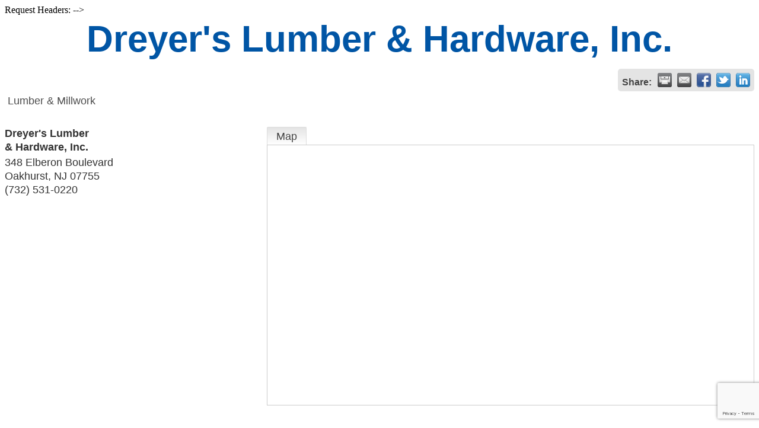

--- FILE ---
content_type: text/html; charset=utf-8
request_url: https://www.google.com/recaptcha/enterprise/anchor?ar=1&k=6LfI_T8rAAAAAMkWHrLP_GfSf3tLy9tKa839wcWa&co=aHR0cDovL2J1c2luZXNzLnNob3JlYnVpbGRlcnMub3JnOjgw&hl=en&v=N67nZn4AqZkNcbeMu4prBgzg&size=invisible&anchor-ms=20000&execute-ms=30000&cb=q7is613xmox1
body_size: 49804
content:
<!DOCTYPE HTML><html dir="ltr" lang="en"><head><meta http-equiv="Content-Type" content="text/html; charset=UTF-8">
<meta http-equiv="X-UA-Compatible" content="IE=edge">
<title>reCAPTCHA</title>
<style type="text/css">
/* cyrillic-ext */
@font-face {
  font-family: 'Roboto';
  font-style: normal;
  font-weight: 400;
  font-stretch: 100%;
  src: url(//fonts.gstatic.com/s/roboto/v48/KFO7CnqEu92Fr1ME7kSn66aGLdTylUAMa3GUBHMdazTgWw.woff2) format('woff2');
  unicode-range: U+0460-052F, U+1C80-1C8A, U+20B4, U+2DE0-2DFF, U+A640-A69F, U+FE2E-FE2F;
}
/* cyrillic */
@font-face {
  font-family: 'Roboto';
  font-style: normal;
  font-weight: 400;
  font-stretch: 100%;
  src: url(//fonts.gstatic.com/s/roboto/v48/KFO7CnqEu92Fr1ME7kSn66aGLdTylUAMa3iUBHMdazTgWw.woff2) format('woff2');
  unicode-range: U+0301, U+0400-045F, U+0490-0491, U+04B0-04B1, U+2116;
}
/* greek-ext */
@font-face {
  font-family: 'Roboto';
  font-style: normal;
  font-weight: 400;
  font-stretch: 100%;
  src: url(//fonts.gstatic.com/s/roboto/v48/KFO7CnqEu92Fr1ME7kSn66aGLdTylUAMa3CUBHMdazTgWw.woff2) format('woff2');
  unicode-range: U+1F00-1FFF;
}
/* greek */
@font-face {
  font-family: 'Roboto';
  font-style: normal;
  font-weight: 400;
  font-stretch: 100%;
  src: url(//fonts.gstatic.com/s/roboto/v48/KFO7CnqEu92Fr1ME7kSn66aGLdTylUAMa3-UBHMdazTgWw.woff2) format('woff2');
  unicode-range: U+0370-0377, U+037A-037F, U+0384-038A, U+038C, U+038E-03A1, U+03A3-03FF;
}
/* math */
@font-face {
  font-family: 'Roboto';
  font-style: normal;
  font-weight: 400;
  font-stretch: 100%;
  src: url(//fonts.gstatic.com/s/roboto/v48/KFO7CnqEu92Fr1ME7kSn66aGLdTylUAMawCUBHMdazTgWw.woff2) format('woff2');
  unicode-range: U+0302-0303, U+0305, U+0307-0308, U+0310, U+0312, U+0315, U+031A, U+0326-0327, U+032C, U+032F-0330, U+0332-0333, U+0338, U+033A, U+0346, U+034D, U+0391-03A1, U+03A3-03A9, U+03B1-03C9, U+03D1, U+03D5-03D6, U+03F0-03F1, U+03F4-03F5, U+2016-2017, U+2034-2038, U+203C, U+2040, U+2043, U+2047, U+2050, U+2057, U+205F, U+2070-2071, U+2074-208E, U+2090-209C, U+20D0-20DC, U+20E1, U+20E5-20EF, U+2100-2112, U+2114-2115, U+2117-2121, U+2123-214F, U+2190, U+2192, U+2194-21AE, U+21B0-21E5, U+21F1-21F2, U+21F4-2211, U+2213-2214, U+2216-22FF, U+2308-230B, U+2310, U+2319, U+231C-2321, U+2336-237A, U+237C, U+2395, U+239B-23B7, U+23D0, U+23DC-23E1, U+2474-2475, U+25AF, U+25B3, U+25B7, U+25BD, U+25C1, U+25CA, U+25CC, U+25FB, U+266D-266F, U+27C0-27FF, U+2900-2AFF, U+2B0E-2B11, U+2B30-2B4C, U+2BFE, U+3030, U+FF5B, U+FF5D, U+1D400-1D7FF, U+1EE00-1EEFF;
}
/* symbols */
@font-face {
  font-family: 'Roboto';
  font-style: normal;
  font-weight: 400;
  font-stretch: 100%;
  src: url(//fonts.gstatic.com/s/roboto/v48/KFO7CnqEu92Fr1ME7kSn66aGLdTylUAMaxKUBHMdazTgWw.woff2) format('woff2');
  unicode-range: U+0001-000C, U+000E-001F, U+007F-009F, U+20DD-20E0, U+20E2-20E4, U+2150-218F, U+2190, U+2192, U+2194-2199, U+21AF, U+21E6-21F0, U+21F3, U+2218-2219, U+2299, U+22C4-22C6, U+2300-243F, U+2440-244A, U+2460-24FF, U+25A0-27BF, U+2800-28FF, U+2921-2922, U+2981, U+29BF, U+29EB, U+2B00-2BFF, U+4DC0-4DFF, U+FFF9-FFFB, U+10140-1018E, U+10190-1019C, U+101A0, U+101D0-101FD, U+102E0-102FB, U+10E60-10E7E, U+1D2C0-1D2D3, U+1D2E0-1D37F, U+1F000-1F0FF, U+1F100-1F1AD, U+1F1E6-1F1FF, U+1F30D-1F30F, U+1F315, U+1F31C, U+1F31E, U+1F320-1F32C, U+1F336, U+1F378, U+1F37D, U+1F382, U+1F393-1F39F, U+1F3A7-1F3A8, U+1F3AC-1F3AF, U+1F3C2, U+1F3C4-1F3C6, U+1F3CA-1F3CE, U+1F3D4-1F3E0, U+1F3ED, U+1F3F1-1F3F3, U+1F3F5-1F3F7, U+1F408, U+1F415, U+1F41F, U+1F426, U+1F43F, U+1F441-1F442, U+1F444, U+1F446-1F449, U+1F44C-1F44E, U+1F453, U+1F46A, U+1F47D, U+1F4A3, U+1F4B0, U+1F4B3, U+1F4B9, U+1F4BB, U+1F4BF, U+1F4C8-1F4CB, U+1F4D6, U+1F4DA, U+1F4DF, U+1F4E3-1F4E6, U+1F4EA-1F4ED, U+1F4F7, U+1F4F9-1F4FB, U+1F4FD-1F4FE, U+1F503, U+1F507-1F50B, U+1F50D, U+1F512-1F513, U+1F53E-1F54A, U+1F54F-1F5FA, U+1F610, U+1F650-1F67F, U+1F687, U+1F68D, U+1F691, U+1F694, U+1F698, U+1F6AD, U+1F6B2, U+1F6B9-1F6BA, U+1F6BC, U+1F6C6-1F6CF, U+1F6D3-1F6D7, U+1F6E0-1F6EA, U+1F6F0-1F6F3, U+1F6F7-1F6FC, U+1F700-1F7FF, U+1F800-1F80B, U+1F810-1F847, U+1F850-1F859, U+1F860-1F887, U+1F890-1F8AD, U+1F8B0-1F8BB, U+1F8C0-1F8C1, U+1F900-1F90B, U+1F93B, U+1F946, U+1F984, U+1F996, U+1F9E9, U+1FA00-1FA6F, U+1FA70-1FA7C, U+1FA80-1FA89, U+1FA8F-1FAC6, U+1FACE-1FADC, U+1FADF-1FAE9, U+1FAF0-1FAF8, U+1FB00-1FBFF;
}
/* vietnamese */
@font-face {
  font-family: 'Roboto';
  font-style: normal;
  font-weight: 400;
  font-stretch: 100%;
  src: url(//fonts.gstatic.com/s/roboto/v48/KFO7CnqEu92Fr1ME7kSn66aGLdTylUAMa3OUBHMdazTgWw.woff2) format('woff2');
  unicode-range: U+0102-0103, U+0110-0111, U+0128-0129, U+0168-0169, U+01A0-01A1, U+01AF-01B0, U+0300-0301, U+0303-0304, U+0308-0309, U+0323, U+0329, U+1EA0-1EF9, U+20AB;
}
/* latin-ext */
@font-face {
  font-family: 'Roboto';
  font-style: normal;
  font-weight: 400;
  font-stretch: 100%;
  src: url(//fonts.gstatic.com/s/roboto/v48/KFO7CnqEu92Fr1ME7kSn66aGLdTylUAMa3KUBHMdazTgWw.woff2) format('woff2');
  unicode-range: U+0100-02BA, U+02BD-02C5, U+02C7-02CC, U+02CE-02D7, U+02DD-02FF, U+0304, U+0308, U+0329, U+1D00-1DBF, U+1E00-1E9F, U+1EF2-1EFF, U+2020, U+20A0-20AB, U+20AD-20C0, U+2113, U+2C60-2C7F, U+A720-A7FF;
}
/* latin */
@font-face {
  font-family: 'Roboto';
  font-style: normal;
  font-weight: 400;
  font-stretch: 100%;
  src: url(//fonts.gstatic.com/s/roboto/v48/KFO7CnqEu92Fr1ME7kSn66aGLdTylUAMa3yUBHMdazQ.woff2) format('woff2');
  unicode-range: U+0000-00FF, U+0131, U+0152-0153, U+02BB-02BC, U+02C6, U+02DA, U+02DC, U+0304, U+0308, U+0329, U+2000-206F, U+20AC, U+2122, U+2191, U+2193, U+2212, U+2215, U+FEFF, U+FFFD;
}
/* cyrillic-ext */
@font-face {
  font-family: 'Roboto';
  font-style: normal;
  font-weight: 500;
  font-stretch: 100%;
  src: url(//fonts.gstatic.com/s/roboto/v48/KFO7CnqEu92Fr1ME7kSn66aGLdTylUAMa3GUBHMdazTgWw.woff2) format('woff2');
  unicode-range: U+0460-052F, U+1C80-1C8A, U+20B4, U+2DE0-2DFF, U+A640-A69F, U+FE2E-FE2F;
}
/* cyrillic */
@font-face {
  font-family: 'Roboto';
  font-style: normal;
  font-weight: 500;
  font-stretch: 100%;
  src: url(//fonts.gstatic.com/s/roboto/v48/KFO7CnqEu92Fr1ME7kSn66aGLdTylUAMa3iUBHMdazTgWw.woff2) format('woff2');
  unicode-range: U+0301, U+0400-045F, U+0490-0491, U+04B0-04B1, U+2116;
}
/* greek-ext */
@font-face {
  font-family: 'Roboto';
  font-style: normal;
  font-weight: 500;
  font-stretch: 100%;
  src: url(//fonts.gstatic.com/s/roboto/v48/KFO7CnqEu92Fr1ME7kSn66aGLdTylUAMa3CUBHMdazTgWw.woff2) format('woff2');
  unicode-range: U+1F00-1FFF;
}
/* greek */
@font-face {
  font-family: 'Roboto';
  font-style: normal;
  font-weight: 500;
  font-stretch: 100%;
  src: url(//fonts.gstatic.com/s/roboto/v48/KFO7CnqEu92Fr1ME7kSn66aGLdTylUAMa3-UBHMdazTgWw.woff2) format('woff2');
  unicode-range: U+0370-0377, U+037A-037F, U+0384-038A, U+038C, U+038E-03A1, U+03A3-03FF;
}
/* math */
@font-face {
  font-family: 'Roboto';
  font-style: normal;
  font-weight: 500;
  font-stretch: 100%;
  src: url(//fonts.gstatic.com/s/roboto/v48/KFO7CnqEu92Fr1ME7kSn66aGLdTylUAMawCUBHMdazTgWw.woff2) format('woff2');
  unicode-range: U+0302-0303, U+0305, U+0307-0308, U+0310, U+0312, U+0315, U+031A, U+0326-0327, U+032C, U+032F-0330, U+0332-0333, U+0338, U+033A, U+0346, U+034D, U+0391-03A1, U+03A3-03A9, U+03B1-03C9, U+03D1, U+03D5-03D6, U+03F0-03F1, U+03F4-03F5, U+2016-2017, U+2034-2038, U+203C, U+2040, U+2043, U+2047, U+2050, U+2057, U+205F, U+2070-2071, U+2074-208E, U+2090-209C, U+20D0-20DC, U+20E1, U+20E5-20EF, U+2100-2112, U+2114-2115, U+2117-2121, U+2123-214F, U+2190, U+2192, U+2194-21AE, U+21B0-21E5, U+21F1-21F2, U+21F4-2211, U+2213-2214, U+2216-22FF, U+2308-230B, U+2310, U+2319, U+231C-2321, U+2336-237A, U+237C, U+2395, U+239B-23B7, U+23D0, U+23DC-23E1, U+2474-2475, U+25AF, U+25B3, U+25B7, U+25BD, U+25C1, U+25CA, U+25CC, U+25FB, U+266D-266F, U+27C0-27FF, U+2900-2AFF, U+2B0E-2B11, U+2B30-2B4C, U+2BFE, U+3030, U+FF5B, U+FF5D, U+1D400-1D7FF, U+1EE00-1EEFF;
}
/* symbols */
@font-face {
  font-family: 'Roboto';
  font-style: normal;
  font-weight: 500;
  font-stretch: 100%;
  src: url(//fonts.gstatic.com/s/roboto/v48/KFO7CnqEu92Fr1ME7kSn66aGLdTylUAMaxKUBHMdazTgWw.woff2) format('woff2');
  unicode-range: U+0001-000C, U+000E-001F, U+007F-009F, U+20DD-20E0, U+20E2-20E4, U+2150-218F, U+2190, U+2192, U+2194-2199, U+21AF, U+21E6-21F0, U+21F3, U+2218-2219, U+2299, U+22C4-22C6, U+2300-243F, U+2440-244A, U+2460-24FF, U+25A0-27BF, U+2800-28FF, U+2921-2922, U+2981, U+29BF, U+29EB, U+2B00-2BFF, U+4DC0-4DFF, U+FFF9-FFFB, U+10140-1018E, U+10190-1019C, U+101A0, U+101D0-101FD, U+102E0-102FB, U+10E60-10E7E, U+1D2C0-1D2D3, U+1D2E0-1D37F, U+1F000-1F0FF, U+1F100-1F1AD, U+1F1E6-1F1FF, U+1F30D-1F30F, U+1F315, U+1F31C, U+1F31E, U+1F320-1F32C, U+1F336, U+1F378, U+1F37D, U+1F382, U+1F393-1F39F, U+1F3A7-1F3A8, U+1F3AC-1F3AF, U+1F3C2, U+1F3C4-1F3C6, U+1F3CA-1F3CE, U+1F3D4-1F3E0, U+1F3ED, U+1F3F1-1F3F3, U+1F3F5-1F3F7, U+1F408, U+1F415, U+1F41F, U+1F426, U+1F43F, U+1F441-1F442, U+1F444, U+1F446-1F449, U+1F44C-1F44E, U+1F453, U+1F46A, U+1F47D, U+1F4A3, U+1F4B0, U+1F4B3, U+1F4B9, U+1F4BB, U+1F4BF, U+1F4C8-1F4CB, U+1F4D6, U+1F4DA, U+1F4DF, U+1F4E3-1F4E6, U+1F4EA-1F4ED, U+1F4F7, U+1F4F9-1F4FB, U+1F4FD-1F4FE, U+1F503, U+1F507-1F50B, U+1F50D, U+1F512-1F513, U+1F53E-1F54A, U+1F54F-1F5FA, U+1F610, U+1F650-1F67F, U+1F687, U+1F68D, U+1F691, U+1F694, U+1F698, U+1F6AD, U+1F6B2, U+1F6B9-1F6BA, U+1F6BC, U+1F6C6-1F6CF, U+1F6D3-1F6D7, U+1F6E0-1F6EA, U+1F6F0-1F6F3, U+1F6F7-1F6FC, U+1F700-1F7FF, U+1F800-1F80B, U+1F810-1F847, U+1F850-1F859, U+1F860-1F887, U+1F890-1F8AD, U+1F8B0-1F8BB, U+1F8C0-1F8C1, U+1F900-1F90B, U+1F93B, U+1F946, U+1F984, U+1F996, U+1F9E9, U+1FA00-1FA6F, U+1FA70-1FA7C, U+1FA80-1FA89, U+1FA8F-1FAC6, U+1FACE-1FADC, U+1FADF-1FAE9, U+1FAF0-1FAF8, U+1FB00-1FBFF;
}
/* vietnamese */
@font-face {
  font-family: 'Roboto';
  font-style: normal;
  font-weight: 500;
  font-stretch: 100%;
  src: url(//fonts.gstatic.com/s/roboto/v48/KFO7CnqEu92Fr1ME7kSn66aGLdTylUAMa3OUBHMdazTgWw.woff2) format('woff2');
  unicode-range: U+0102-0103, U+0110-0111, U+0128-0129, U+0168-0169, U+01A0-01A1, U+01AF-01B0, U+0300-0301, U+0303-0304, U+0308-0309, U+0323, U+0329, U+1EA0-1EF9, U+20AB;
}
/* latin-ext */
@font-face {
  font-family: 'Roboto';
  font-style: normal;
  font-weight: 500;
  font-stretch: 100%;
  src: url(//fonts.gstatic.com/s/roboto/v48/KFO7CnqEu92Fr1ME7kSn66aGLdTylUAMa3KUBHMdazTgWw.woff2) format('woff2');
  unicode-range: U+0100-02BA, U+02BD-02C5, U+02C7-02CC, U+02CE-02D7, U+02DD-02FF, U+0304, U+0308, U+0329, U+1D00-1DBF, U+1E00-1E9F, U+1EF2-1EFF, U+2020, U+20A0-20AB, U+20AD-20C0, U+2113, U+2C60-2C7F, U+A720-A7FF;
}
/* latin */
@font-face {
  font-family: 'Roboto';
  font-style: normal;
  font-weight: 500;
  font-stretch: 100%;
  src: url(//fonts.gstatic.com/s/roboto/v48/KFO7CnqEu92Fr1ME7kSn66aGLdTylUAMa3yUBHMdazQ.woff2) format('woff2');
  unicode-range: U+0000-00FF, U+0131, U+0152-0153, U+02BB-02BC, U+02C6, U+02DA, U+02DC, U+0304, U+0308, U+0329, U+2000-206F, U+20AC, U+2122, U+2191, U+2193, U+2212, U+2215, U+FEFF, U+FFFD;
}
/* cyrillic-ext */
@font-face {
  font-family: 'Roboto';
  font-style: normal;
  font-weight: 900;
  font-stretch: 100%;
  src: url(//fonts.gstatic.com/s/roboto/v48/KFO7CnqEu92Fr1ME7kSn66aGLdTylUAMa3GUBHMdazTgWw.woff2) format('woff2');
  unicode-range: U+0460-052F, U+1C80-1C8A, U+20B4, U+2DE0-2DFF, U+A640-A69F, U+FE2E-FE2F;
}
/* cyrillic */
@font-face {
  font-family: 'Roboto';
  font-style: normal;
  font-weight: 900;
  font-stretch: 100%;
  src: url(//fonts.gstatic.com/s/roboto/v48/KFO7CnqEu92Fr1ME7kSn66aGLdTylUAMa3iUBHMdazTgWw.woff2) format('woff2');
  unicode-range: U+0301, U+0400-045F, U+0490-0491, U+04B0-04B1, U+2116;
}
/* greek-ext */
@font-face {
  font-family: 'Roboto';
  font-style: normal;
  font-weight: 900;
  font-stretch: 100%;
  src: url(//fonts.gstatic.com/s/roboto/v48/KFO7CnqEu92Fr1ME7kSn66aGLdTylUAMa3CUBHMdazTgWw.woff2) format('woff2');
  unicode-range: U+1F00-1FFF;
}
/* greek */
@font-face {
  font-family: 'Roboto';
  font-style: normal;
  font-weight: 900;
  font-stretch: 100%;
  src: url(//fonts.gstatic.com/s/roboto/v48/KFO7CnqEu92Fr1ME7kSn66aGLdTylUAMa3-UBHMdazTgWw.woff2) format('woff2');
  unicode-range: U+0370-0377, U+037A-037F, U+0384-038A, U+038C, U+038E-03A1, U+03A3-03FF;
}
/* math */
@font-face {
  font-family: 'Roboto';
  font-style: normal;
  font-weight: 900;
  font-stretch: 100%;
  src: url(//fonts.gstatic.com/s/roboto/v48/KFO7CnqEu92Fr1ME7kSn66aGLdTylUAMawCUBHMdazTgWw.woff2) format('woff2');
  unicode-range: U+0302-0303, U+0305, U+0307-0308, U+0310, U+0312, U+0315, U+031A, U+0326-0327, U+032C, U+032F-0330, U+0332-0333, U+0338, U+033A, U+0346, U+034D, U+0391-03A1, U+03A3-03A9, U+03B1-03C9, U+03D1, U+03D5-03D6, U+03F0-03F1, U+03F4-03F5, U+2016-2017, U+2034-2038, U+203C, U+2040, U+2043, U+2047, U+2050, U+2057, U+205F, U+2070-2071, U+2074-208E, U+2090-209C, U+20D0-20DC, U+20E1, U+20E5-20EF, U+2100-2112, U+2114-2115, U+2117-2121, U+2123-214F, U+2190, U+2192, U+2194-21AE, U+21B0-21E5, U+21F1-21F2, U+21F4-2211, U+2213-2214, U+2216-22FF, U+2308-230B, U+2310, U+2319, U+231C-2321, U+2336-237A, U+237C, U+2395, U+239B-23B7, U+23D0, U+23DC-23E1, U+2474-2475, U+25AF, U+25B3, U+25B7, U+25BD, U+25C1, U+25CA, U+25CC, U+25FB, U+266D-266F, U+27C0-27FF, U+2900-2AFF, U+2B0E-2B11, U+2B30-2B4C, U+2BFE, U+3030, U+FF5B, U+FF5D, U+1D400-1D7FF, U+1EE00-1EEFF;
}
/* symbols */
@font-face {
  font-family: 'Roboto';
  font-style: normal;
  font-weight: 900;
  font-stretch: 100%;
  src: url(//fonts.gstatic.com/s/roboto/v48/KFO7CnqEu92Fr1ME7kSn66aGLdTylUAMaxKUBHMdazTgWw.woff2) format('woff2');
  unicode-range: U+0001-000C, U+000E-001F, U+007F-009F, U+20DD-20E0, U+20E2-20E4, U+2150-218F, U+2190, U+2192, U+2194-2199, U+21AF, U+21E6-21F0, U+21F3, U+2218-2219, U+2299, U+22C4-22C6, U+2300-243F, U+2440-244A, U+2460-24FF, U+25A0-27BF, U+2800-28FF, U+2921-2922, U+2981, U+29BF, U+29EB, U+2B00-2BFF, U+4DC0-4DFF, U+FFF9-FFFB, U+10140-1018E, U+10190-1019C, U+101A0, U+101D0-101FD, U+102E0-102FB, U+10E60-10E7E, U+1D2C0-1D2D3, U+1D2E0-1D37F, U+1F000-1F0FF, U+1F100-1F1AD, U+1F1E6-1F1FF, U+1F30D-1F30F, U+1F315, U+1F31C, U+1F31E, U+1F320-1F32C, U+1F336, U+1F378, U+1F37D, U+1F382, U+1F393-1F39F, U+1F3A7-1F3A8, U+1F3AC-1F3AF, U+1F3C2, U+1F3C4-1F3C6, U+1F3CA-1F3CE, U+1F3D4-1F3E0, U+1F3ED, U+1F3F1-1F3F3, U+1F3F5-1F3F7, U+1F408, U+1F415, U+1F41F, U+1F426, U+1F43F, U+1F441-1F442, U+1F444, U+1F446-1F449, U+1F44C-1F44E, U+1F453, U+1F46A, U+1F47D, U+1F4A3, U+1F4B0, U+1F4B3, U+1F4B9, U+1F4BB, U+1F4BF, U+1F4C8-1F4CB, U+1F4D6, U+1F4DA, U+1F4DF, U+1F4E3-1F4E6, U+1F4EA-1F4ED, U+1F4F7, U+1F4F9-1F4FB, U+1F4FD-1F4FE, U+1F503, U+1F507-1F50B, U+1F50D, U+1F512-1F513, U+1F53E-1F54A, U+1F54F-1F5FA, U+1F610, U+1F650-1F67F, U+1F687, U+1F68D, U+1F691, U+1F694, U+1F698, U+1F6AD, U+1F6B2, U+1F6B9-1F6BA, U+1F6BC, U+1F6C6-1F6CF, U+1F6D3-1F6D7, U+1F6E0-1F6EA, U+1F6F0-1F6F3, U+1F6F7-1F6FC, U+1F700-1F7FF, U+1F800-1F80B, U+1F810-1F847, U+1F850-1F859, U+1F860-1F887, U+1F890-1F8AD, U+1F8B0-1F8BB, U+1F8C0-1F8C1, U+1F900-1F90B, U+1F93B, U+1F946, U+1F984, U+1F996, U+1F9E9, U+1FA00-1FA6F, U+1FA70-1FA7C, U+1FA80-1FA89, U+1FA8F-1FAC6, U+1FACE-1FADC, U+1FADF-1FAE9, U+1FAF0-1FAF8, U+1FB00-1FBFF;
}
/* vietnamese */
@font-face {
  font-family: 'Roboto';
  font-style: normal;
  font-weight: 900;
  font-stretch: 100%;
  src: url(//fonts.gstatic.com/s/roboto/v48/KFO7CnqEu92Fr1ME7kSn66aGLdTylUAMa3OUBHMdazTgWw.woff2) format('woff2');
  unicode-range: U+0102-0103, U+0110-0111, U+0128-0129, U+0168-0169, U+01A0-01A1, U+01AF-01B0, U+0300-0301, U+0303-0304, U+0308-0309, U+0323, U+0329, U+1EA0-1EF9, U+20AB;
}
/* latin-ext */
@font-face {
  font-family: 'Roboto';
  font-style: normal;
  font-weight: 900;
  font-stretch: 100%;
  src: url(//fonts.gstatic.com/s/roboto/v48/KFO7CnqEu92Fr1ME7kSn66aGLdTylUAMa3KUBHMdazTgWw.woff2) format('woff2');
  unicode-range: U+0100-02BA, U+02BD-02C5, U+02C7-02CC, U+02CE-02D7, U+02DD-02FF, U+0304, U+0308, U+0329, U+1D00-1DBF, U+1E00-1E9F, U+1EF2-1EFF, U+2020, U+20A0-20AB, U+20AD-20C0, U+2113, U+2C60-2C7F, U+A720-A7FF;
}
/* latin */
@font-face {
  font-family: 'Roboto';
  font-style: normal;
  font-weight: 900;
  font-stretch: 100%;
  src: url(//fonts.gstatic.com/s/roboto/v48/KFO7CnqEu92Fr1ME7kSn66aGLdTylUAMa3yUBHMdazQ.woff2) format('woff2');
  unicode-range: U+0000-00FF, U+0131, U+0152-0153, U+02BB-02BC, U+02C6, U+02DA, U+02DC, U+0304, U+0308, U+0329, U+2000-206F, U+20AC, U+2122, U+2191, U+2193, U+2212, U+2215, U+FEFF, U+FFFD;
}

</style>
<link rel="stylesheet" type="text/css" href="https://www.gstatic.com/recaptcha/releases/N67nZn4AqZkNcbeMu4prBgzg/styles__ltr.css">
<script nonce="vq62-Be3QY5lbTkVNy6NSg" type="text/javascript">window['__recaptcha_api'] = 'https://www.google.com/recaptcha/enterprise/';</script>
<script type="text/javascript" src="https://www.gstatic.com/recaptcha/releases/N67nZn4AqZkNcbeMu4prBgzg/recaptcha__en.js" nonce="vq62-Be3QY5lbTkVNy6NSg">
      
    </script></head>
<body><div id="rc-anchor-alert" class="rc-anchor-alert"></div>
<input type="hidden" id="recaptcha-token" value="[base64]">
<script type="text/javascript" nonce="vq62-Be3QY5lbTkVNy6NSg">
      recaptcha.anchor.Main.init("[\x22ainput\x22,[\x22bgdata\x22,\x22\x22,\[base64]/[base64]/[base64]/[base64]/[base64]/[base64]/KGcoTywyNTMsTy5PKSxVRyhPLEMpKTpnKE8sMjUzLEMpLE8pKSxsKSksTykpfSxieT1mdW5jdGlvbihDLE8sdSxsKXtmb3IobD0odT1SKEMpLDApO08+MDtPLS0pbD1sPDw4fFooQyk7ZyhDLHUsbCl9LFVHPWZ1bmN0aW9uKEMsTyl7Qy5pLmxlbmd0aD4xMDQ/[base64]/[base64]/[base64]/[base64]/[base64]/[base64]/[base64]\\u003d\x22,\[base64]\\u003d\\u003d\x22,\x22UQbCq8K+VHnDp1goV8KLU8Omw5UEw45lCjF3wqF1w689ccO4D8KpwqtoCsO9w47CpsK9LStkw75lw6XDvjN3w7bDi8K0HTvDqsKGw44DB8OtHMKawo3DlcOeJcOYVSx3wr4oLsOBfsKqw5rDkAR9wohVCyZJwqjDl8KHIsOBwrYYw5TDisOjwp/CixhML8KgScO/PhHDhVvCrsOAwpHDicKlwr7DnsOmGH54wrRnRCJEWsOpSRzChcO1cMKEUsKLw7PCqnLDiSIywoZ0w7d4wrzDuVtoDsOewprDi0tIw5hjAMK6wofCtMOgw6Z1OsKmNCN+wrvDqcK6d8K/[base64]/Ct8KkwozDksOVwo/CqyvCnsOKLjLCrS09BkdkwovDlcOUHMKGGMKhI3HDsMKCw5k1WMKuA2VrWcK5T8KnQCLCh3DDjsOmwqHDncO9bsOwwp7DvMKJw7DDh0I6w5Ydw7YYF244QQRZwrXDt27CgHLCvRzDvD/Di03DrCXDv8Oqw4IPCHLCgWJaPMOmwpcjwqbDqcK/[base64]/Dp1fCn2rClcOcbyduRSEDw7vDlml6IcKIwqREwrY5wrvDjk/DnMOIM8KKdMKbO8OQwrQzwpgJfE8GPGNrwoEYw7Ulw6M3TDXDkcKmQcOdw4hSwrvCh8Klw6PClkhUwqzCoMKHOMKkwr7CicKvBXrCr0DDuMKHwq/DrsKaacOFASjCuMKZwp7Dkg/Ci8OvPTbCvsKLfH8Sw7E8w6HDs3DDuVXDqsKsw5otLULDvF3Cq8O6S8O2bsOGcMO1YyjDqlJKwoZ0ScO6NiRmci5PwqLCjcKYSUDDqcOMw6PDvsOuXXUVVS7DksK3YsOMcSYLG3d2wq/CsCxcw5LDiMOxKSprw6vCm8Kjwp5dw6cdwpbCiGFRw4AoOhF4w4rDlcKJwrfCn2fCijMfW8K1CsOKwqLDjcK0w5wDEV9POj8vYMOrcsKmDcO/MVzCpMKmR8KoKsKOwrvDlz3CsDgdWVkWw5rDu8OiLg7CvcKjDnDCn8KVdSvDo1XDgW/DvyrCrcKkw54wwrjClEBRb1fDu8O0SsOwwppmTG3Cs8OrCjMVwqs1JCAdIkAawpPChcOUwr5LwrDDisOoN8O9LsKYNCPCjMK5CMOSGsOawoxOfR/Dr8OqLMOhFMKAw71kGg9Uwo3DuWwrO8O8wo3DhsKYw5BIw6XCsRxYLwZTMsKkKsK2w7URw5VoVMK2fxNEwrHCpF/DnizCj8KWw5HCu8K4woQNw7ZoPMOCw4fCsMK6RV/CqR5wwoXDgApmw7U5e8O1VMK2cz5SwoVfYsOIwpvCmMKYHcORCsK+wqluT1zCnsK1f8KDRsO7Y0Ukwpkbw7wFW8KiwqXCv8OkwqB3E8KfZWkGw4UJwpTCp3zDtMKuw6oxwrzDosKlIsKkUcOQS1JjwoZ1cBjDncKTX0NXw6XDpcKDbMO8fzDCtS/DviQBU8O1fsOdY8K9K8O3dMKWHMKpw77ClQvDp1DDgMKpZEXCpGnCmsKSZ8Ohwr/Do8Odw4lOw5TCu28mPHHDsMKzw7DDhTvDsMOqwosVCMOCU8OlE8K+wqZaw5PCmTbDvmDCpS7DmifDmEjDvsKiwrIuw4nDiMKew6cUw7AXw75uwrkFw7/CksK4chfCvgbCkzrDnsOte8OnS8K2CsOHWsOpA8KKEQl9QyrCp8KeCcO4woMxNxAMW8OuwoBoPsOyHcO4LsKgwonDoMKowosIQ8O6ESjCiwPDvGvCpG7Dv1EHwolRQUhRD8KGwo7DpyTDkw4owpTCmkPDmcKxbMKBwpYqwprDjcK/[base64]/eiZowrbDnWDDsMKJXzrCksOlw4LCk8Kywo7CrcKHwpgHwqPCj2XClg/CsnbDi8KMDhTDksKTDMOYXsOePnNTw7DCuG/DtBcHw6rCnMOYwrB1C8KOCgJRX8KXw7U+wp3CmMO/[base64]/[base64]/CtsOvwq3CiBMfaw1kQ8KEwqnDihtkw5k3UMOmwqVJXsKJw5nDu2pmwpofwothwph9wprChBjDk8KhHA7DuFnDi8OxS0LCgMK4PT/Cp8OtY2UPw5DCq2HDmsOTWMKUHx/CocOWw5jDscKDwqLDn1sBLF1cQ8KcSHZUwp1BXcOcwoFPIm8hw6PCjx43CxVbw5nDsMO5OcO8w4tCwoB9w5tuw6HDr1ZHehFFH2htEDnDvcOIGy4CE1HDo2zDkBzDgMONYHBkPmgDNMKbwrnDrnN/EwA6w6DChMOABcKqw6UWR8K4JEQlZErCiMKTVz3Ci2M6bMKAw5HCtcKUPMK4AMO1FwvDisOiwrnCgGLDq3Q4F8O/wqnDn8KMw41Xw7Vdw6jChHHCizB7JsKRw5rDl8KSExhVJ8Kow7pxwpbDonPCg8K0U1s4wo0nwrtEb8KbCCwxecOoecKlw6HClz9Kwqt8woHDu2c/[base64]/DncKYwogLOH/DnsOhC8K2w7M9wrHDlErCozfDm14Nw4EGw7/DscO2wpRJNX/DkMKfwo/DpCIuw6LDvsKQBcKlw4PDpQnCksO5wpHCscKewqHDjMOfwpbDpFnDiMO6w5FFTgdnwr3Cl8OJw4DDly58EQXCq15sS8K/CMOCw7fDjcKhwoNkwr1QJ8KBcjHCshbDtXjCo8K3IcO0w50xPsOraMK4wqLCl8OGXMOPWcKOw4nComIYAcKocRzCh0HDrGrDhR93w5MTXkzDlcKAwqbDm8KfGsKuLcK4X8KrbsOlG39Bw5c8XWoBwrzCuMOTB2PDtsKCKsOEwog2wpcEd8O1wrDDhsKXJMOlGA3ClsK/WAlrZ2HCoHA0w7gFwp/[base64]/DrsOjwqEpXHnDnMOSwpjCj8O9d8OnNErCjS4Xw4drwo/[base64]/fFhxODglGMKew59mw53Dv3I8wqPChGhBZ8KxO8OxLcKYRMKxw4RqO8OEw5oRwrnDqQl/[base64]/DkcO5KsKUwp7DiEDCsSs/DsOtdT3ChmDDkW4tQGzCnMK0wrcLw6pMTMOGYSvChsOVw63Dt8OOZxvDhcO5wp4NwrtSCUNBPMOHWwJ+wqLCgcKmUT4YW3wfLcK0RMO6NBLCtQAbBcK9aMObdwYiwr3DjMOCTcO4w4ocbWbDjzpkR1zCu8OMw4rCsH7ChQvDvhzCuMO/[base64]/[base64]/CvsO3w7TDnsO2fH1bw60uwqLDgX/Cl8KmwrDCjTZ4OHnDiMO4XH0vL8KuQjQwwqjDqznCkcKtMlPCmsO9IcOLw7jDicOSw6/CjMKWwo3CpnIawrsvKcKHw7Y7woprw5zCnQTDisKAcyDCscOXbnDDg8OTVnxkPcOJSMKtwpfCvcOhw7HDs2w5A3/[base64]/Cj8OkesO5w4HDmGDCrRfCiWNGwp7DiV7Co8OJOXRGHcObw6DDiH8+YAbChsOTCsKUw7zDgTbDgMO7a8O7AGB4EcOYTcOcbScpW8OvF8KewrnCqMKnwpPDvyhGw6FVw4fDrMOSAMK/aMKDDsOQFMK5JMKxwrfCoFDCgDTCt1IkeMORw4rCkcOIw7nDlcK6ZcKewoXDoWZmM2vCnHrDnEZVXsKHw5TDq3fCtHA3S8OwwrlDw6BYQD/Ds1MvasKOwqHCgsOvw51IW8KxAsK6w5x7wpo9wo3Dt8Kbwo8pXlfCmcKEwqkRwoEyP8OjXMKZw6zDvgMHMMOZIcKGw6/DmsOSZAkzw4XDg13CujDCgwE/P3AhEj3Cn8O3Gy8gwoXCtVvClmfCrsKdwp/DlsKqU2/Ckg7CqS5fSWnCiU3CnBTCgMOXDDfDlcK7w73Dp1Rzw4tDw4LCigjClcKgN8OEw7HDusOAwo3CtTNhw4jDuiVJw5/CtMO4wrDCn09CwrPCo1fCjcKTL8OgwrHCtUxfwoBdZFzCtcKrwowtw6Bodmtcw5LCj0NVwo0iwoDDhAszYzNjw7w/woTCkWA0w5pWw7HDgF3DlcODN8O8w67DusK0VcO2w4EMc8Kgwps0woAGw7rDiMOjJWo2wpnCoMOcw4U3w7TCpE/Ds8K/[base64]/[base64]/w4TDjmHDvsOEw5rCgsK7w5g7QjTDhcKbWHd5NcKtwosNwqc3wq7CoApFwrQ8wpjCrgkycngdAXXCh8OvfMKLeQwWw6Rrb8OXwoA/TcKqw6ckw67Dj1wiasKsL19tEsOpaE3Cq37ChsOgbinDhTw+wpd+VjA5w6vDixLCmn5/PW8uw7nDvyVmwoAhw5J/w5R2O8Kjw63DtiXDucOQw4TCsMOqw59NEMOCwrkyw5sTwosbW8O4LcOowqbDv8KYw6zDrU7Ci8OWw7zDl8K0w4dMWDRKwr7Cv3PClsKJQnslRcO/[base64]/DrcKVwqYcYxtFwpbCtxfCg8OLf8Orc8ORwrbCjlRYJxZ7UgfCjlTDtn7DtG7DglIbWSAHZsKGAzbCpGLCjm3DpMOLw5LDq8OxGcK2wpoXMcOCacKGwovCunjDlBQFY8Obwp4GLiZqZF5RJsONWELDkcOjw6EPw4RvwrJ/DAzDu3jClMOBwoPDrgUbw7PCjVBVw4XDkzzDrzI/[base64]/DrMOKwrI/wp9vCMOcE8OEYWPDpcKrwrDDsFIWZCU5w4sHXMKow4/Ci8O2YXF/w4JmGsOwS0TDr8K2wpJBHsOFQAbDhMKOWsKEMX8pXMKDGCwXGTwywonDoMOjN8OQwrJnZAjDunzClcKmVkQ1wqsALsOCKCPDhcK4dCBhw4vChMKsfkx1a8KIwpxUEixMCcKYRlrCpEnDsDtyfWDDhD0+w6Bzwqd9BBoIfXvDl8O/wqZ3asK7LiZJOcO+UUlpwpkhwqXDpVFZZkjDjybDgMKNOsKNwrnCtHJLZ8OGwqEMcMKbXy3DmnRPA2kSe3/ChcOtw6DDk8K7wrzDn8OQCsK6W1Ebw6XCvkZKwpUDSsK8ZCzDmcK4wo7DmcOXw4/DqcKQM8KbHcOuw43CmjTDvsKfw7tPO29hwpnDpMOCbsKKPsOQRcOswr4/TVApfgFYbkfDvArDpFbCp8KZw6zCkmfDg8O0ScK6fMO/HG0HwpI0J0gZwqwywrPCkcOawpRyVXLDiMOlwpnCsH7DsMOnwoZBYcOywqtBGMOeRSzCpS1mw7NjbmDDtTvCii7CsMKuN8K/KCnDksOMwrLDiBRTw4bClMOowpvCu8O4UsKQJlNjLMKkw6JGJjfCvlPCoF3DqMOsGl46wo8Wdxx7f8K8worCrMOQTE7CnwAGagECEU/DlVwIGSTDmA7DrRhXM1vCncOwwonDmMKlwp/CpEUWwrfCpcK4w50aGcOtf8Ksw4wZw5ZQw43DpsOHwoRuAlFCZ8KXSAILw6V9wpxfPTwJQE3ClinDucOUwo8nZyJNwq3Cq8OHwpkrw7rCnMOaw5MbQ8O7envDilc5e0TDvVrDtMOJwpgJwp9yKTZrwprCmEBvRkt9bcOJw5rDqSjDj8OAKsOqJztpUlDCh0TCrsODwq/[base64]/[base64]/wpvClTPDjsKWVMOrw6HDvT0xbSPDmyByYlfDkWx8w78pQMOBwrZJWsKdwpQmwowOHsKmJ8Kgw6HDpMKvw48VZFvDq13Cs0UPWnoZw6AXwofCk8KrwqMoYMOTw4/CqzXCgTTDq2bCnsK1wqJFw5jDm8KdZMOBbMOJw64lwqQ2aBTDq8OawonCiMKKN3/DqcK6wpLDsTQXw4o2w7s6w5lCD3UUwp/DpsKXcwA9w4IRXydQAsKrR8O7wo84c2jDr8OIeHTCmkRlL8OhCG3CjsO/[base64]/CtcOFRVJaa8KcwpEzwpfCmcKzwoHCnDfDjcO2wo0CaMOCwo8lHcOdwrVbMsKJJcKgw4FjFMKVIMOPwqDDtXgTw7ZBwpg2wokDHcOZw5dHw70cw45HwqTCkMOqwqJaSS/DhMKQw6ckRsKyw40QwqklwrHCmHXCmEdbwrrDiMO3w4Rkw6gRA8KRRsKew4fCshfCp37DmGzDm8KUQMKscsKHfcO1K8Kdw7sIw4/[base64]/UHlzdiHCu8OWw64pVcKOQEkiw5Yew5XDk8KDwo44w5V6wrvCpsOnw4TCncO3w4MnOH/DpUzCqjMdw5Ejw4Bzw4jDmmAfwrMnZ8KOVMOCwozCgBd1fMKvIcKvwr5Mw5lZw5QBw7vDjXErwoFKEBVrKMOCZMOxwp7Dg05Na8OEFTReLGgOFzlkwr3CosKTw794w5Fnci4pa8Kjw4Brw5Emw5/CoD0dwq/[base64]/CtsOZwofCvsKSVMKcw5XDjREzCcKmwpFGwpLCg8KoBD3CocKDw4rCtXY3wrbDmRZQwqNmesK/w5x8WcOJZMKcccOKPsOaw6nDszXCi8O2TEIYEWTDkMOnEcK/LmhmWzQ8w59ywoVsdMOaw4cXQS5QF8O4esOQw4PDhCrCm8OTwr3Cll/[base64]/[base64]/[base64]/[base64]/CrSXDtTXCrcK5ZsOIIEp+Z2fCmUzDp8K9TmJMYhhuDVzDuh1bcn02w7nCvMOYO8KXBQwMw6HDimfDu1DCp8O9w5jCjhw1W8OTwrUQXsKMQQ7Cpk/Cr8Kewr9ZwprDgEzCicO0bHYHw7vDpsOmasO1A8OswrLDiFLCkUAJSQbCjcK4wr/Dm8KKBnfCk8ODwqbCtmJ0RWzClsOHI8KkBUvDvcOVHsOtFUXDlsOlDMKURyPDqcKgF8Ozw5kzw610wpPChcOVE8KRw78nw55UX0PCmsOWc8KlwojCv8ODwqVJwpzCjcOtXX8TwoHDpcOYwo9Pw73CosK2w6Mxwr/[base64]/PCAhHAHDocKYw4BITcO4wqnCiGR6w6jDgELCp8KHCcOSw6JKRG8MLzltw4tHdi7Cg8KOY8OKasKFdMKAwrTDhMOaVGhJGDHDuMOWaVvDlH3DpyAAw7ZtKsO4wrdgwpnCknpuw4fDp8KswrRwIsKNwqHCv1DDusKvw5ZRGm4twoTCi8OCwp/CrzYPfToIOUHCgsKawpbDt8OXwrNVwq0rw6XCl8Ohw4FHcXDCsWvDs3VQS3bDuMKmJsOCHn9ow5nDqlc4WATChMKnwoIQYMKqYyAlYF9Gwp5KwrbCicOww5/[base64]/[base64]/woILWHRtSHLDkjcQTmPCtRMow4QoQ2kIH8KTwo7CvcONworCrTXDs2TDnSYiXsKWa8OtwqprI2zDmwwCw51swq7ChAFCwp3CihbDoXQifRLDrH7DiGNYwoU0Z8OuLcKVHkXDoMKUwpjCk8KEwoLDucOcGMKXd8OZwp88wpzDhMKZwqwgwr/[base64]/wrMyBQXDvycLw7ggQ8OdwrnDvVPDpcKXwroUwovCqcKlYTnCncKiw6HDgHt/T23CksKww6FgAmEfYcO8w6HDjcOWPGNuwrnCrcOfwrvCr8KvwoZrHcOuaMOtw5sRw7HDoz5cRT8xEMOlRyHCqsOUa11Xw63Cl8Kcw7FjI1vCjmLChMOnBsOicRvCvxRHw6AADHnDqMO6ZMKOO2gnZ8KBNFBLw6gUw6bChMKfYy/Cp1Jpw4rDtsOrwpMqwqrDlsOyw7nDqljCoBwUwojCi8Kjw588JTs4w6R2w4pgw7vClnQGK3nDj2fDnCVxJxsqK8O0GFYPwp43YgZkWDLDk1M8wpTDgMKcwp4xFwjDilIlwqFHw4HCsSVwZsKQdz98wrV/OMOIw5ILwpHCnX08wo3Dm8OqYUPCtSPCoXtKwoRgPsKqw6JEwqXCgcKiwpPCrQRaOcOBasO+KA7CpQ3Du8KowrFAQsObw4sLUsO6w51mw7tfI8KWWlbCimnDrcKRHCpKwot0A3PCgxtqw5/CscOMWMONScOMfMOZw4rCj8O+w4JDw4drHDLDoHYlf3l2wqBTDsKcwptXwrLDjwUSGsO1OgNrXsODwqrDjgpMwo9tC0zDiQzCswjCiEbDksKVasKZwqw/HxBmw4Z2w5giwoEhYgvCusO5bgTDjiJkJMKLw4DDoDMGF1/DljfDn8Kpwow4wpYocihnIsKDwooXw7hsw4FTZAsEbMO4wrtIw5/DmcOvN8OyX099bsO8AE4+YirCksObG8OlQsO0BMKEwr/[base64]/CjMOZAG56w5B+fQzDjcOmwpV4w6tnIsKnw40sw4/Cn8Ogw7RIK394VErDvcKhEhjCmcKiw6zCrMOEw7s1GcO8cl9ddj7DrcObwrJyMSDCtcK/wo97Qx1mwrJpP2zDgiXCqWIew4LDgk3CsMKRFsKDw7Aow4sTXhM9RBNVw4DDnDF3w4fClgPDgCtESRvCvMO3dWLClsO6dcKjwp4Awp/CumphwphGw79Dw6TCq8Opc2zCp8KuwqzDgz3DtMKKw6bDisKGA8Kqw7XDmhIPGMOyw49FOG4qwr7DpSDCpDBYCh3CrzHClBVuFsOCUEIWw45Iw4VTw5rDnEXDnCPDiMOaYkkTWsOfWUrDjGANIUo/wo/DsMOODBRkTsKsT8Kjw5o+w6DDpMO+w5QVOAM7CnhTG8OgRcKyRcOFKQPDt3/DlG7Cn3FSIBUKwq1kGkzCt1o8IMOSw7UEa8KowpVbwrVvwofCq8K4wqPDkh3DrGXCiRhNw7R8wpvDq8OCw4XCnAJaw7/DrhPDpsK1w4A/wrXCvRPCsUt6bGICCxLCg8Kywq9rwozDsDfDlMOYwqobw4vDkMKzO8KkKcO+ESnCjC1+w4TCrMOkw5PDhsO2BcO/OSABwrJQGEHDj8Ocwr9+w6fDnXbDujXClMOWfsOow5QAw48IU0/CqRzDhghRQiTCmVfDg8K2Bx7Dkl5Fw6zCk8KXw7rClFt0w65UPh7ConZfw4zDscKUGcOQQwsLK3/CoCvClcOvwojDj8OJwrfCp8OawrdJwrbCpMOiWEMZwrhfw6LCsljDg8OKw7BQfsOxw7EWA8Kbw7V2w5FWAlvDmMORGMKuc8KAwqLDucOOw6YteGR9w4nDvFcaVD7Cg8K0Mxk0wrzDucKSwpQGY8OtOkVHPcOBXcOewrvCg8OsXMKGwo/CtMK6TcOKYcOObxccw7EEW2M6HMOtfGlTU1jCkMKUw7sIbDR0O8KPw6vCgDYhPxBeIsKCw57ChcK3wrLDm8KuKsOvw4/DhMKNYHnChcO/w7fCuMK3wpNcJsKbwqrCjErCujbCssOxw5PDpF/Cs1gzAWA0w6EJLMOuIsKFw4NJw65vwrTDl8O5w4Msw67DsWouw5wuaMOzCzTDij56w6ZHwqRvagrDqBcwwr0RasKRwowEGsO6w7sPw6JlScKDX2tEKcKFKcKLelwMwrB/ZFnDrMOSCMKRw4jCrQLDnj3Cj8OHw5/Dq11pNMOXw43CrMKRY8OhwoVGwqvCqsO/[base64]/DmcKqwr7DqzfCoMOXDDzDpmHCnhvDkivCisObEcOkHsOuw5HCtcKEajDCnsO8w6IZbWbCh8OfTMKVDcOjdcKvZUrCiFXDvQ/Dv3IJBk5GemQQw5g8w7HCvxnDncKrWkc4GwLChMKWwrplwoRTCzTDu8OrwrvChcOww4vCqRLDssO7w6svwpXDpsKIw5w1BCDDpcOXdcKcE8O+ScK3A8OpbcKbWVhHawLDlGLDgsOuTn3DtsKMw57CocOGw5rCkRzCtgY6w6nCn3gvBnHDi2Mcw4/[base64]/CuHNawqnDqzUQw6oDw5geecOYw64QDcKSLsOuwqxmKMKFfXHCkgPCqsKqw58/RsObwrLDgWLDksKAcMOyGsKawrkDIxlUwrVCwpTCtcKiwqVdw68wFG0bOTjCq8KzQsKEw6vCqsKFw7hXwr4rN8KfBmTCsMOgwpzCi8OuwqxGBMK6XmzCs8K6wpjDpm91P8KaH3DDrHjDp8OPKH4Nw71BD8Kow4nCh3lQPn53wrbCiwXDisKSw5bCuD/Ch8OYKTXDs3E4w6hBw6nCrEDDjsO/wrjCgsK0QnQjEcOIXG8Ww6LDiMO8Qw0Uw71TwpDChcKEeXZsA8OuwpkHOMKnHA0hw6TDpcOUwoZxYcOjfsKTwowJw7IfTsO6w4MVw4vCqMKhOGbCksO+w4xGw4o8w6zCoMKSd0gePMKOCMKDGCjDoy3CjMOnwo9fwqN1wofDm0oldy/CocKywoHCpsK+w7zCjHo8Bk0xw4oyw7TDp0JwLlDCrHzCosOxw4fDlRXCjcOJCkbCuMKgQgnDp8OZw4gLWsOyw7PCgGPDl8OjPsKkZMONwobDoUPDjsKXUMKCwq/DjjdrwpNeLcOLwovDhx4ewpo2worCq2jDiQIgw67ChjDDnypIOsKqJx7Cp10kC8K5DCgLAsOQPsKmZDHDlhvDj8OVZ3h4w7gHwqYZAMOhwrXCtsKTFUzCjsO+wrMywq8rwoYkARTCqcO/[base64]/[base64]/wofCqGdawoQgw44mwonCtsO3U8K1ZyDDucOSw4zCjMOqA8ObNBvDsTFuXsKFFS5Yw7PDnnPDn8O5wps9Az4XwpcDwrfCrMKDwrbCksKKwqt0PMO+wpJ0wonDsMKtMMO5wrdcFnrDmE/CqcOrwrjCvDQRwrJBb8OmwoPCkMK3e8OKw6xdw6/CogIhJQMcMGk1PwfCo8ObwrV5dmfDuMOtHhvCh3N2wqnDlcKIw57DtcKzSyJ6eQlOaAwzNX7DiMOkDDJdwpXCggPDmcOeN1tGw58swpRAwoDCisKNw5gHWFlQJMOxTAMNw74HVcKGJibClsOow6JJwrrDncOZa8K+wrHChEzConhSwqnCp8OgwprDiA/[base64]/[base64]/CrBw3w74YwrXDsS9Jw6tuHhXDjMK6wobCv2rCkMOawrQdEsK+b8K3SwgrwpHDvBzCqMKwcyVIeSkQaj/CmyslQlkcw744dTQ5V8Kxwp40wqfCn8OUwobDqsOTMiI1w5TCocOcEFwyw5rDgUUMesKVH3FnRxHDmsOWw6/CgsOmT8O0cWYiwoR9dyHCg8OheCHCosOcMMK2dirCvsO/NDUrKcOjfErCnMOJeMK/wrzCgj56wpPCilgLO8OiGsOJHEUjwp7Dvhx7w6ksOBhvMFUqNMKnbVgUw4cSw7vCjS4rdSzCjT3CtMKXUnYuw5BfwoR8CcOtD1JSwo/DkMKGw4psw5DDmFnDkMOtG0o7VAQMw5c5VMK+w6TDi1sqw7/CuisneCHDvsOsw6vCosOpwoUTwq3DmARRwojCpMOAPcKJwrs+wo7DrSzDocOWGCUxGcKUwrs3SWoGw5UDPVcnEMOiJ8OGw57DgMOgVBEzJRI0J8OPw4hAwrM4JzTCkxccw4bDsjERw6ccw6bCh0MaW2jChcOcwp9PP8Osw4XDvnjDl8O/wrTDp8OVfsOUw5fDvGoSwrROXMKQw7rCmMO+AF1fw4HCnl/DhMODJQ7Cj8OuwpfDlMKYwprDgBvDhMOEw73CgXQzHksKUGBuCMKIHkkbNVp+NSzCgzLDmFxCw4jDjz9kP8Ogw7scwr/CtkfDgA/Do8KQwpJkMkUPRMOLahPCgcOSGhjDpMOVw7dowpQxPMOQw7diD8O9M3VdQsO0w4bDkxdOwqjCnFPDhTDCt2vDk8Owwolxw5rCpyDDhSpdw7AfwoLDosK/wpQAdFLDu8KFbCIuTGVGwo1uPXPCqMOhXMOCW2pAwqpAwqZpN8K1VMObw6HDocKpw43DmRgMc8KVH3jCtEJ4MAshwq5bXnIufcKQd0lUTH5sXWBEYgoqC8ObAgtHwo/CvkzDgsKVw5oiw4XDij/[base64]/DjEkUSC7DmMONw5Newo3DncKrwoR6RQhJwrbDlcOVw5HDr8Kqwq49fMKpw67CrMK2CcOEOMKdGBtKO8ODw43CjgEtwrvDvUMUw4hsw7TDgQFARcKNDMK5UcOpQ8KIw4MdOMKBJhXDu8KzL8Ktw6haQG3Ci8KGw7vDjgzDg1YmUVtzIXECwo3Dg1/DqxrDmsOLLXbDgB7DsmvCqBvCjcKswpEqw49fUE4IwoHCtHocw6TDh8OgwqzDmmwqw6/DkVAiWRxzw7B3A8KCwqDCoE3DtAfDgcKyw49dw51LfcOPwr7ClCIIw4phCGMWwo1gBSM8aWUrwqloD8ODIMKHFyhWTsKWNSjDtmfCphXDuMKJwqrCscKFwqxPwooQUMKoSsOIB3csw4FWw7gQCUDCscO8CnsgwqHDi1/DrzHCtUXDrQ/CosOnw6lWwoNrw79hSBHChlzDpw7Cp8O7fA1EUMOsVzokVAXComIwMXPCuH5bK8OIwq8rByQzRBTDlsK7ABVPwprDsVXDksKyw45ODmnDicKLISzDhmU6D8KgEUlww6LDh3HDlcKzw44Lwr4QJsOhQn/CqMKRwrhXX3vDocKKaC/DpMK3WcOlwr7CuhErwq3ChEYFw4IyEsOFH2XCt23DkzjCgcKMFMOSwpMAd8KYLcKDLsObKsKebmXCsid9a8KjbsKEXhRswqbDssOswqUrPcK5b3LDusKKw6zCj3xuecOmwpYZwogmw4rChV0yKMKywoU/[base64]/Di1txDiNGGwY6w7fDhW8iw7MLwqt9OlrDusOdwq7CkiY3OcKoVcK/woMOE0dZwogdE8Khe8KTaSttMz/[base64]/[base64]/DksORYQ/DlHrDp3Z9woPCksOjw70QwpLCmsKRMcKRwq3Ck8K+wp1fWMKPw43DqjTDmHrDsQfCnD/DlsOpccK/[base64]/CscOVdxfCvXTDtMK2fcKremTDqMOdOxwRQSstT3Ebwq/CphHCpB96w7fCsALCgkFaJcK/wqXDvG3Dn30Dw5nDqMOyHhHClMOWc8OaI3s2Ty/Do0pkwrsdwqTDuVLDswAFwpTDnsKOfcKlHcKow7XDgMKSwqNSWsOXfMKHLS/[base64]/[base64]/Z8OvbcK2fzHCs0jCmBjDjXrCusK4JsKmLMOTIAXDoCLDjBPDjMOcwrvCrcKew6I8cMOjw6xpLQLDonXCpWXCgHzDthc4XUrDl8OQw6nDncKLwoLDhlAvbU/CgEZ7D8K/w73DsMKmwoLCpVjDmhYbCWcJL3tIXVDDsFXCtcKAwrrCqsKlDsOawprDiMO3XkfDsULDiC3Dk8O3AsOvwq3Dp8Kgw4jDh8KjHxkTwqZLwqXDrwpgwr3CucKIw5Uaw6IXwrjCoMKFZyHDqlPDu8OCwpImw7IzQ8Kqw7PCqmXCqsOyw6/[base64]/[base64]/[base64]/Cpi3CuMOLwpPDqMKUF8K2wo3DnsOSJ2Z2ETUND8K0TcOYwoXDiG7ClkILwo/CpcOEw4fCngPCpm/DjAbDtGLCg10Tw6QWwo1Qw6NpwqLChGkOw5gNw47ChcO3BMKqw7s1b8Khw4rDkUrCv0B6FFlLN8KbOF3DnsO/w4dCUzXCusK2BsOYGT5ewqNMR0ZCOhE1wq1LSmQ9w7hww5xCWsO3w5BsIcONwrHCiXBaSsKgwoDCm8OsQcO1QcORb3jDlcKJwoYIw450wox+b8Oqw7wkw6/CnsKHGMKJC13CoMKSwo3DmsKHQ8KDBMOUw7wmwpkzYG0bwrXDicOywrDCmG7DhsOHwrhWw4XDrFXCtBtxEcO9wqvDmAx0LmzChWU3AcOqfsKlCcKRMlfDuApXwoXCoMOaNmjCp3YVJMOqOMK3w7ACU1/DugxGwoHCoytWwr3DlxQ/fcKJT8OENGLCssO6wojDiznDlV0nAMOvwoLDvsKuUTLChMK4GcOzw5YzUVbDlV8Gw67DgS5Xw65pw7ZDw6XCj8KRwp/CnzZnwrbDry0lC8K1GVYyWMO/[base64]/CnDIaMMK0w6bDtGVsw6bDlioew7VrJsOFe8K/bcKfIcOeLcKUI0Bzw7Msw6nDpx0BNG4YwqbClMKsMRNzwrPDo3YhwoE1w73CthzCvAXCjCPDm8O1YMK+w75qwqITw7MUA8OowrTDvnEvdMOBUn7Djg7DqsOTdQPDhn1CbW5BQsKuMgVYwpQAwoXCtX8Jw5XCosKFw5bDn3Q7LsKZw4/Dp8Oxw64EwpVaITsAciDCrCTDui7Dok/Cj8KbB8Kkw4/DkyLCpFglw4opLcOpOU7CmsKRw7LCn8KtcsKAfTwowrliwqwnw6d1wrk4SMKmLz0mDRxQSsO3D3nCosKRw6hDwpbCpRJ1wpsxwp0Ww4BWEmAcMU0bcsO2ZCbDo2/DqcOcBmxtwqfCisOzw488wp7DqmM9FTEtw6nCsMKwNMOybcKSw6hZEFbCghnDhXJJwpgpAMKYw5DCrcOCL8KDGWLDmcOSGsO7BsKaC3zCjMOww6jCvlvDnCNcwqU7T8KkwpkRw4/ClsKzFgLCmMOvwp8UFDlbw69nVxNNwpw7asObw47DmMOyeUYuFwHCm8Oaw4bDk17CtMOASMK3EWLDtsKAV0DCrgBfOix2XsKMwrDCjsOxwrHDvSkqL8K0ekPClmEIwohtwrnClMKDKwtuFMKSZMOSVTXDuBfDncO8eGBcZAIuw5XDqh/[base64]/Cumd/EMOPw4pXwpZOw6ptHStyacOkw7B7Fg1Ewo1Tw7jDhWkDe8OmYzA3OnLCp17Dozxfw6RUw6DDjcOBI8KrS3FfVMOnCsOjwrwIwrBiHTjDuyZ6OcKUTnvCtCvDp8Ouw6sYTMKsVMO6woRQwpQyw6nDoRRkw6kgwqVRRcK5MVN2w6TCqcK/FErDs8Ksw5xawqZwwrlCalXDkS/Dul3Dh1grLSMmbMKfesOPw4gQMwjDicOsw4XChsKhPVPDpSbCkcK2OsOrHh7Cr8Kuw6Upw78dw6/Cnjc6wqvDl07Cu8KwwpQxKgVUwqkowqTDvsKSZBLDt27CssK9ZcKfSHt8w7TDtmTDnnEyZsKhwr1jasKiJw5mw55JXsOJcsKvSMO0Ck0jwokmwrTDrsO/[base64]/[base64]/CvCN6C8KxS8OgCiPCiXtEw5dIw7TDojl0Fw4Rw4rCoWJ/w60qGsKcesOoNXsWdTpMwoLCi0Ynwr3CoUHCm3vDm8KbDn/CohUDQsOUw6Nsw4wsDcO6N2kiT8OpQ8K8w6Jdw7UyJQZlfsO7w7nCo8ODIMKxFBrCiMKbfMKzwr3DqMOZw5g3wpjDoMODwrhQIikgwpXDssOYWG7Dl8O6QMOLwpEIQcO3dWhLe23DicOocMKKwr/Dg8OfSnPCn3vDrHnCs2FaasOmMsOswozDqcOkwqlNwoRDeWh6asOXwp0EJ8OXVQ7Dm8K1cUnDtgYaXkV/JUvCnMKvwoklVgvCmcKWXXXDkQHCvMKQw7ZTF8O8wq7CsMKcaMOjO1rDgsKRwpw5wpjClsKKwojDk1zCnQ13w6EJwppiw6/DmMKvwoPDmcKaFMKPLsKvw4YKwpbDmMKQwqlowrPCrD9IH8KZNcOGME7CqMK4EF7Cj8OHw5A2w7gow486CcOhaMK2w4EEw4zCk1vCicKowrPCrsOAETo4w4ETQcKjeMOMRsK+O8K5LTvCuUAAwq/DmcOvworCiHA3R8OoW2ofeMOtwr0hwpBZbB3DhgRHwrhmw4PCjcOPw7wJC8OWwrvCosOZEUzCrMKJw5EUw71ww4MnMMKxw6pmw6ZtLCXDhwnCqcK3w4Yhw4p8wpPDnMKDfsKHDA/DtMOvMMOND1zDhMKOFAbCpkpiY0PDkDDDq00YSsObEsKawp7Dr8K4bsOuwqQ7w44LQmlNwow8w5/DpsOSfcKHwo4dwqYoYMODwrrCn8OdwoYNCMKHw7dcworCoWzCjMOyw6XCscKxw59qGsKsV8K3worDrEbCtcKsw7JlKxQNdhbCrMKgTlh3L8KFB0zClMOww6PDphgUwo3Cn1nCkH7CpxhUDcKNwqjCsUdSworCjDVZwpzCpUPCk8KJJjkgwofCp8OWw5jDnkPDr8K/[base64]/[base64]/DiRl2FFN8PcOeATQawqTCmmfDuMKEw4HCk8K/XRULw7thw7x/[base64]/DkcO3w4/Dm8K9fjfDqj8kc3VXFTIIwoxdwqkzwopUw7d7AETCnhXCg8KMwq8Ow75aw6fCllsCw67CgSXDmcK6w6PCo3LDiT/[base64]/[base64]/DhUrDtH7DvMO/w4nDusKnUnrDulrCmcOiw6jDoMKiwqZ1MhHChhIVMBrDqsODRUDDmWjDnMOswqvClA\\u003d\\u003d\x22],null,[\x22conf\x22,null,\x226LfI_T8rAAAAAMkWHrLP_GfSf3tLy9tKa839wcWa\x22,0,null,null,null,1,[21,125,63,73,95,87,41,43,42,83,102,105,109,121],[7059694,789],0,null,null,null,null,0,null,0,null,700,1,null,0,\[base64]/76lBhmnigkZhAoZnOKMAhnM8xEZ\x22,0,0,null,null,1,null,0,0,null,null,null,0],\x22http://business.shorebuilders.org:80\x22,null,[3,1,1],null,null,null,1,3600,[\x22https://www.google.com/intl/en/policies/privacy/\x22,\x22https://www.google.com/intl/en/policies/terms/\x22],\x222RQW4WZ+wLO9LVEy8psJF07E0qb67JmIhAacjYxKzi4\\u003d\x22,1,0,null,1,1769915189749,0,0,[129,122,131,187,110],null,[111],\x22RC-G69Oh2GavPy9aQ\x22,null,null,null,null,null,\x220dAFcWeA4V5v73wyACeM3MbCZZ1n7uBC5GSEVuiobQAB17Ox6qgo_f9NsgmshFaUvuxR-11PMexuayOfnvSvhqkmURvJ8e8O65vA\x22,1769997989625]");
    </script></body></html>

--- FILE ---
content_type: application/javascript; charset=utf-8
request_url: https://business.shorebuilders.org/sponsors/ads?memid=193260&context=299&maxWidth=480&maxHeight=60&max=5&secure=true&jsonpcallback=MNI_Ads_jpc1769911589212
body_size: -266
content:
MNI_Ads_jpc1769911589212([])